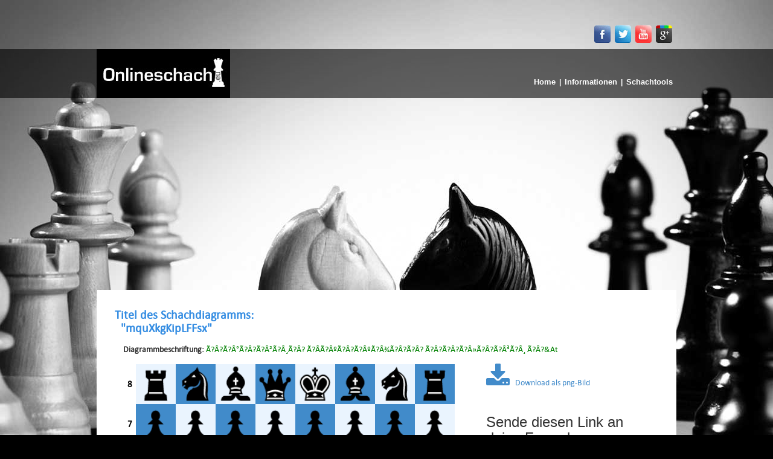

--- FILE ---
content_type: text/html
request_url: http://www.onlineschach.eu/schachdiagramm.php?id=1410
body_size: 3638
content:
<!DOCTYPE html>
<html>
<head>
	<meta charset="windows-1252">
    <title>Schachdiagramm -  mquXkgKipLFFsx</title>
    <meta name="description" content="&Atilde;?&Acirc;?&Atilde;?&Acirc;&deg;&Atilde;?&Acirc;?&Atilde;?&Acirc;&sup2;&Atilde;?&Acirc;&cedil;&Atilde;?&Acirc;? &Atilde;?&Acirc;&shy;&Atilde;?&Acirc;&ordm;&Atilde;?&Acirc;?&Atilde;?&Acirc;&ordm;&Atilde;?&Acirc;&frac34;&Atilde;?&Acirc;?&Atilde;?&Acirc;? &Atilde;?&Acirc;?&Atilde;?&Acirc;?&Atilde;?&Acirc;&raquo;&Atilde;?&Acirc;?&Atilde;?&Acirc;&sup3;&Atilde;?&Acirc;&cedil;
&Atilde;?&Acirc;?&At" />
    <meta name="keywords" content="schach spiele,schach online, schach online spiele,schachstellung, schachposition, schachdiagramm" />
    <meta name="viewport" content="width=device-width, initial-scale=1.0">
    
    <meta name="Robots" content="INDEX,FOLLOW" />
    <meta name="Author" content="Martin Strauch" />
    <link rel="shortcut icon" href="favicon.ico" />
    
    <style>
    .cc_container {
background: #1f6888 !important; /* Hintergrundfarbe des gesamten Bereichs */
color: #fdfdfd !important; /* Schriftfarbe des gesamten Bereichs */
}
</style>
    
    
    <!-- Bootstrap && font-awesome -->
    <link href="css115/bootstrap.min.css" rel="stylesheet">
    <link rel="stylesheet" href="css115/font-awesome/css/font-awesome.min.css" />
    <!-- Bootstrap -->

    <!--my css-->
    <link href="css115/new.css" rel="stylesheet">
    <!--my css-->

    <!--media queries-->
    <link href="css115/media-queries.css" rel="stylesheet">
    <!--my css-->
    
    
    <!-- HTML5 Shim and Respond.js IE8 support of HTML5 elements and media queries -->
    <!-- WARNING: Respond.js doesn't work if you view the page via file:// -->
    <!--[if lt IE 9]>
	<script src="https://oss.maxcdn.com/libs/html5shiv/3.7.0/html5shiv.js"></script>
    <script src="https://oss.maxcdn.com/libs/respond.js/1.3.0/respond.min.js"></script>
	<script type="text/javascript" src="js/selectivizr-min.js"></script>
	<![endif]-->
	
		        
</head>
<body>
	<noscript>
		<p>Bitte aktivieren Sie JavaScript, viele Funktionen der Webseite sind sonst nicht nutzbar.</p>
	</noscript>

<!--Social Icon With User Information-->
    <section>
        <div class="container">
            <div class="row social-icon">
                <div class="col-md-4 col-md-offset-8 col-xs-8 col-xs-offset-4">        
    				<ul class="social-links">
                        <li>
                            <a href="https://de-de.facebook.com/onlineschach.eu">
                                <figure>
                                    <img src="images/social/facebook-icon.jpg" alt="">
                            	</figure>
                            </a>
                        </li>
                        <li>
                            <a href="https://twitter.com/onlineschachEU">
                                <figure>
                                    <img src="images/social/twitter-button.jpg" alt="">
                                </figure>
                            </a>
                        </li>
                        <li>
                            <a href="http://www.youtube.com/user/onlineschachEU">
                                <figure>
                                    <img src="images/social/youtube-button.jpg" alt="">
                                </figure>
                            </a>
                        </li>
                        <li>
                            <a href="https://www.google.com/+OnlineschachEu">
                                <figure>
                                    <img src="images/social/googleplus-button.jpg" alt="">
                                </figure>
                            </a>
                        </li>
                    </ul>
                </div>
            </div>
        </div>
    </section>
<!--Social Icons-->
<!--Logo and Navigation-->    
    <header class="logo-n-navi">
        <div class="container">
            <div class="col-md-12 col-sm-12 col-xs-12 padding-none">
                <nav class="navbar-inverse nav-schach" role="navigation">
                    <!-- Brand and toggle get grouped for better mobile display -->
                    <div class="navbar-header">
                        <button type="button" class="navbar-toggle" data-toggle="collapse" data-target="#site-navigation">
                            <span class="sr-only">Toggle navigation</span>
                            <span class="icon-bar"></span>
                            <span class="icon-bar"></span>
                            <span class="icon-bar"></span>
                        </button>
                        <a class="navbar-brand" href="/">
                            <img src="images/brand-logo.jpg" alt="">
                        </a>
                    </div>
                    <!-- Collect the nav links, forms, and other content for toggling -->
                    <div class="collapse navbar-collapse padding-none" id="site-navigation">
                        <ul class="nav navbar-nav">
                            <li><a href="/">Home</a><span>|</span>
                            </li>
                             <li class="dropdown">
                                <a href="#" class="dropdown-toggle" data-toggle="dropdown">Informationen</a><span>|</span>
                                <ul class="dropdown-menu">
                                    <li><a href="informationen.php">Features</a>
                                    </li>
                                    <li><a href="tutorial.php">Tutorial</a>
                                    </li>
                                    <li><a href="trainingsmodus.php">Trainingsmodus</a>
                                    </li>
                                    <li><a href="turniere.php">Turniere</a>
                                    </li>
                                    <li><a href="schachtraining.php">Schachtraining</a>
                                    </li>
                                   
                                </ul>
                            </li>
                            <li class="dropdown">
                            	<a href="#" class="dropdown-toggle" data-toggle="dropdown">Schachtools</a>
                            	<ul class="dropdown-menu">
                                    <li><a href="schach-gegen-computer.php">Schach gegen Computer</a></li>
                                    <li><a href="schachdiagramm-designer.php">Schachdiagramm Designer</a></li>
                                 </ul>
                            </li>
                        </ul>
                    </div>
                    <!-- /.navbar-collapse -->
                </nav>
            </div>

        </div>
    </header>
<!--Logo and Navigation-->  

<!--Main Container-->
    <div class="container">
        <div class="col-md-12 col-sm-12 col-xs-12 content-site">
        	<section class="col-md-12 col-sm-12 col-xs-12">
		<h1 class="heading play-chess">Titel des Schachdiagramms:<br />&nbsp; "mquXkgKipLFFsx"</h1>
  		<div style="margin:1em;"><b>Diagrammbeschriftung:</b> <span class="green">&Atilde;?&Acirc;?&Atilde;?&Acirc;&deg;&Atilde;?&Acirc;?&Atilde;?&Acirc;&sup2;&Atilde;?&Acirc;&cedil;&Atilde;?&Acirc;? &Atilde;?&Acirc;&shy;&Atilde;?&Acirc;&ordm;&Atilde;?&Acirc;?&Atilde;?&Acirc;&ordm;&Atilde;?&Acirc;&frac34;&Atilde;?&Acirc;?&Atilde;?&Acirc;? &Atilde;?&Acirc;?&Atilde;?&Acirc;?&Atilde;?&Acirc;&raquo;&Atilde;?&Acirc;?&Atilde;?&Acirc;&sup3;&Atilde;?&Acirc;&cedil;
&Atilde;?&Acirc;?&At</span></div>
      
      
    			<section class="col-md-8 col-sm-8 col-xs-12 game-module">
		<!--Chess Board Part-->
                <section>
                    <table class="chessboard">
                        <tbody>
                            <tr>
                                <td class="verticalLeft" id="r8">8</td>
                                <td class="fieldW ui-droppable" id="f1"></td>
                                <td class="fieldB ui-droppable" id="f2"></td>
                                <td class="fieldW ui-droppable" id="f3"></td>
                                <td class="fieldB ui-droppable" id="f4"></td>
                                <td class="fieldW ui-droppable" id="f5"></td>
                                <td class="fieldB ui-droppable" id="f6"></td>
                                <td class="fieldW ui-droppable" id="f7"></td>
                                <td class="fieldB ui-droppable" id="f8"></td>
                            </tr>
                            <tr>
                                <td class="verticalLeft" id="r7">7</td>
                                <td class="fieldB ui-droppable" id="f9"></td>
                                <td class="fieldW ui-droppable" id="f10"></td>
                                <td class="fieldB ui-droppable" id="f11"></td>
                                <td class="fieldW ui-droppable" id="f12"></td>
                                <td class="fieldB ui-droppable" id="f13"></td>
                                <td class="fieldW ui-droppable" id="f14"></td>
                                <td class="fieldB ui-droppable" id="f15"></td>
                                <td class="fieldW ui-droppable" id="f16"></td>
                            </tr> 
                            <tr>
                                <td class="verticalLeft" id="r6">6</td>
                                <td class="fieldW ui-droppable" id="f17"></td>
                                <td class="fieldB ui-droppable" id="f18"></td>
                                <td class="fieldW ui-droppable" id="f19"></td>
                                <td class="fieldB ui-droppable" id="f20"></td>
                                <td class="fieldW ui-droppable" id="f21"></td>
                                <td class="fieldB ui-droppable" id="f22"></td>
                                <td class="fieldW ui-droppable" id="f23"></td>
                                <td class="fieldB ui-droppable" id="f24"></td>
                            </tr>
                            <tr>
                                <td class="verticalLeft" id="r5">5</td>
                                <td class="fieldB ui-droppable" id="f25"></td>
                                <td class="fieldW ui-droppable" id="f26"></td>
                                <td class="fieldB ui-droppable" id="f27"></td>
                                <td class="fieldW ui-droppable" id="f28"></td>
                                <td class="fieldB ui-droppable" id="f29"></td>
                                <td class="fieldW ui-droppable" id="f30"></td>
                                <td class="fieldB ui-droppable" id="f31"></td>
                                <td class="fieldW ui-droppable" id="f32"></td>
                            </tr>
                            <tr>
                                <td class="verticalLeft" id="r4">4</td>
                                <td class="fieldW ui-droppable" id="f33"></td>
                                <td class="fieldB ui-droppable" id="f34"></td>
                                <td class="fieldW ui-droppable" id="f35"></td>
                                <td class="fieldB ui-droppable" id="f36"></td>
                                <td class="fieldW ui-droppable" id="f37"></td>
                                <td class="fieldB ui-droppable" id="f38"></td>
                                <td class="fieldW ui-droppable" id="f39"></td>
                                <td class="fieldB ui-droppable" id="f40"></td>
                            </tr>
                            <tr>
                                <td class="verticalLeft" id="r3">3</td>
                                <td class="fieldB ui-droppable" id="f41"></td>
                                <td class="fieldW ui-droppable" id="f42"></td>
                                <td class="fieldB ui-droppable" id="f43"></td>
                                <td class="fieldW ui-droppable" id="f44"></td>
                                <td class="fieldB ui-droppable" id="f45"></td>
                                <td class="fieldW ui-droppable" id="f46"></td>
                                <td class="fieldB ui-droppable" id="f47"></td>
                                <td class="fieldW ui-droppable" id="f48"></td>
                            </tr>
                            <tr>
                                <td class="verticalLeft" id="r2">2</td>
                                <td class="fieldW ui-droppable" id="f49"></td>
                                <td class="fieldB ui-droppable" id="f50"></td>
                                <td class="fieldW ui-droppable" id="f51"></td>
                                <td class="fieldB ui-droppable" id="f52"></td>
                                <td class="fieldW ui-droppable" id="f53"></td>
                                <td class="fieldB ui-droppable" id="f54"></td>
                                <td class="fieldW ui-droppable" id="f55"></td>
                                <td class="fieldB ui-droppable" id="f56"></td>
                            </tr>
                            <tr>
                                <td class="verticalLeft" id="r1">1</td>
                                <td class="fieldB ui-droppable" id="f57"></td>
                                <td class="fieldW ui-droppable" id="f58"></td>
                                <td class="fieldB ui-droppable" id="f59"></td>
                                <td class="fieldW ui-droppable" id="f60"></td>
                                <td class="fieldB ui-droppable" id="f61"></td>
                                <td class="fieldW ui-droppable" id="f62"></td>
                                <td class="fieldB ui-droppable" id="f63"></td>
                                <td class="fieldW ui-droppable" id="f64"></td>
                            </tr>
                              <tr>
                                <td class="ecke"></td>
                                <td class="horizontalBottom" id="l1">a</td>
                                <td class="horizontalBottom" id="l2">b</td>
                                <td class="horizontalBottom" id="l3">c</td>
                                <td class="horizontalBottom" id="l4">d</td>
                                <td class="horizontalBottom" id="l5">e</td>
                                <td class="horizontalBottom" id="l6">f</td>
                                <td class="horizontalBottom" id="l7">g</td>
                                <td class="horizontalBottom" id="l8">h</td>
                            </tr>
                        </tbody>
                    </table>
                </section>
                <!--Chess Board Part-->
            </section>    	<div class="col-md-4">
	    	<a href="/schachdiagramm-download.php?fen=rnbqkbnr%2Fpppppppp%2F8%2F8%2F8%2F8%2FPPPPPPPP%2FRNBQKBNR%20w%20KQkq%20-%200%201"><i class="fa fa-download fa-3x"></i> &nbsp;&nbsp;Download als png-Bild</a><br /><br />
    		<h3>Sende diesen Link an deine Freunde:</h3><br />
    		<span class="highlight">www.onlineschach.eu/schachdiagramm.php?id=1410</span><br /><br /><br />
    		<a class="btn btn-primary btn-success" href="schachdiagramm-designer.php">Neues Schachdiagramm erstellen</a><br /><br />
    		<a class="btn btn-primary btn-success" href="schachdiagramm-liste.php">Schachdiagramm-Liste</a>
    	</div>
    
    	<span id="fen" style="display:none;">rnbqkbnr/pppppppp/8/8/8/8/PPPPPPPP/RNBQKBNR w KQkq - 0 1</span>
	</section>        
   
<!--Footer-->
            <footer class="row">
                <div class="col-sm-12 col-md-12 col-xs-12 padding-none">
                    <div class="footer">
                        <p>Copyrights &copy; Reserved. 2013 <a href="agb.php">AGB</a>&nbsp;&nbsp;<a href="impressum.php">Impressum</a>&nbsp;&nbsp;<a href="datenschutz.php">Datenschutz</a></p>
                    </div>
                </div>
            </footer>
<!--Footer-->            
        </div>
    </div>
<!--Main Container-->

    <!-- jQuery (necessary for Bootstrap's JavaScript plugins) -->
    <script src="js115/jquery-1.10.2.min.js"></script> 
    <!-- Include all compiled plugins (below), or include individual files as needed -->

    <!--bootstrap-->
    <script src="js115/bootstrap.min.js"></script>
    <!--bootstrap-->

    <!--my js-->
    <script type="text/javascript" src="js115/schach-plugin.js"></script>
    <!--my js-->
    
	    
        
        
    	  	<script type="text/javascript" src="js115/ui/jquery-ui.min.js"></script>
	  	<script src="js115/chessGame.js" type="text/javascript"></script>
	  	<script type="text/javascript">
	     jQuery(document).ready(function() { initBoard();$( ".draggable" ).draggable( "option", "disabled", true );});
	   </script>
        
    <!-- AddThis Smart Layers BEGIN -->
	<!-- Go to http://www.addthis.com/get/smart-layers to customize -->
	<!-- <script type="text/javascript" src="//s7.addthis.com/js/300/addthis_widget.js#pubid=ra-51ff88934f3d90dc"></script>
	<script type="text/javascript">
	  addthis.layers({
	    'theme' : 'transparent',
	    'share' : {
	      'position' : 'left',
	   	  'services': "facebook,twitter,google_plusone_share,more"
	    }   
	  });
	</script> -->
	<!-- AddThis Smart Layers END -->
	
	<!-- google adsense -->
<script async src="https://pagead2.googlesyndication.com/pagead/js/adsbygoogle.js?client=ca-pub-7773304982886744"
     crossorigin="anonymous"></script>
<!-- <script type="text/javascript" id="cookiebanner"
    src="https://cdn.jsdelivr.net/gh/dobarkod/cookie-banner@1.2.2/dist/cookiebanner.min.js"
    data-height="30px" data-bg="white" data-fg="black"
    data-message="Wir nutzen Coolies auf unserer Webseite. Einige sind essentiell, andere optional - beispielsweise f&uuml;r Werbung. Detaillierte Informationen hierzu finden Sie in der "
    data-linkmsg="Datenschutzerkl&auml;rung" data-moreinfo="/datenschutz.php"
> 
</script>-->	
</body>
</html>



--- FILE ---
content_type: text/html; charset=utf-8
request_url: https://www.google.com/recaptcha/api2/aframe
body_size: 267
content:
<!DOCTYPE HTML><html><head><meta http-equiv="content-type" content="text/html; charset=UTF-8"></head><body><script nonce="kzTUiyg2zzW38LSzc1AdIg">/** Anti-fraud and anti-abuse applications only. See google.com/recaptcha */ try{var clients={'sodar':'https://pagead2.googlesyndication.com/pagead/sodar?'};window.addEventListener("message",function(a){try{if(a.source===window.parent){var b=JSON.parse(a.data);var c=clients[b['id']];if(c){var d=document.createElement('img');d.src=c+b['params']+'&rc='+(localStorage.getItem("rc::a")?sessionStorage.getItem("rc::b"):"");window.document.body.appendChild(d);sessionStorage.setItem("rc::e",parseInt(sessionStorage.getItem("rc::e")||0)+1);localStorage.setItem("rc::h",'1769755208773');}}}catch(b){}});window.parent.postMessage("_grecaptcha_ready", "*");}catch(b){}</script></body></html>

--- FILE ---
content_type: text/css
request_url: http://www.onlineschach.eu/css115/new.css
body_size: 4669
content:
/*---------------Font Included--------------*/
@font-face {
    font-family: 'calibriregular';
    src: url('../fonts/calibri-webfont.eot');
    src: url('../fonts/calibri-webfont.eot?#iefix') format('embedded-opentype'),
         url('../fonts/calibri-webfont.woff') format('woff'),
         url('../fonts/calibri-webfont.ttf') format('truetype'),
         url('../fonts/calibri-webfont.svg#calibriregular') format('svg');
    font-weight: normal;
    font-style: normal;
}
/*---------------Font Included--------------*/

/*---------------intitial--------------*/
*{margin:0; padding:0;}
body{background:#000000 url(../images/background.jpg) center top no-repeat; font:14px/21px calibriregular; -webkit-font-smoothing: antialiased;}
ul li{list-style-type:none;}
/*---------------intitial--------------*/


/*---------------Social--------------*/
.social-icon{margin-top:42px;}
.social-icon ul.social-links{float:right; clear:both;}
.social-icon ul.user-control{float:right; margin-bottom:3px;}
.social-icon ul.user-control li{float:left; margin-right:5px;}
.social-icon ul.social-links li{float:left; margin-right:7px;}
.social-icon ul.social-links li a img{transition: all 0.3s ease 0s; border-radius:4px;}
.social-icon ul.social-links li a:hover img{ opacity:0.6;}
/*---------------Social--------------*/

/*---------------logo n navi--------------*/
.logo-n-navi{height:81px; color:#fff; background-color:rgba(0,0,0,.6);
filter:progid:DXImageTransform.Microsoft.gradient(startColorstr='#99000000', endColorstr='#99000000',GradientType=0 ); /* IE6-8 */
}
.navbar-brand{ padding:0;}
.nav-schach{background:none; font-family:Arial, Helvetica, sans-serif;font-size:12px; font-weight:bold;}
.nav-schach li a {padding:10px 6px; display:inline; color:#fff!important; line-height:30px; font-size:13px;}
.nav-schach li a:hover{ text-decoration:underline;} 
.nav-schach li a span{padding:0 5px;}
.nav-schach ul.nav{margin:40px 0 0 0;float:right;}
.navbar-toggle{margin-top:23px;}
.navbar-inverse .navbar-nav > .open > a, .navbar-inverse .navbar-nav > .open > a:hover, .navbar-inverse .navbar-nav > .open > a:focus {background:none;color: #FFFFFF;}
.dropdown-menu{background-color: #358de2;border-radius: 8px!important;}
.dropdown-menu > li > a:hover, .dropdown-menu > li > a:focus {background:none;color: #262626;text-decoration: underline;}
/*---------------logo n navi--------------*/

/*---------------Paragraph--------------*/
p{color:#272727;margin:5px 0; text-align:justify;}
p a{color:#358de2;text-decoration:underline;}
p a:hover{color:#797979;}
/*---------------Paragraph--------------*/

/*---------------content part--------------*/
.container{width:990px;} 
.content-site{background-color:#FFFFFF; margin-top:18px;padding:15px; padding-bottom:0;}
.play-chess{font-size:18px;}
.heading{color:#358de2; padding:15px 0px 0px;font-size:17px;font-weight:bold;}
h1.heading{color:#358de2; padding:15px 0px 0px; font-family:calibriregular; margin:0; font-weight:bold; font-size:20px;}
h2.heading{color:#358de2; padding:15px 0px 0px; font-family:calibriregular; margin:0; font-weight:bold; font-size:18px;}
h3.heading{color:black; padding:15px 0px 0px; font-family:calibriregular; margin:0; font-weight:bold; font-size:14px;}
h4.heading{color:black; padding:15px 0px 0px; font-family:calibriregular; margin:0; font-weight:bold; font-size:13px;}
.about-site{ border-radius:5px; box-shadow:1px 1px 4px #999999;}
.block-text{padding:0px 35px 0 0px;}
.video-block{padding-left:0px;}
.video-container{position: relative; padding-bottom: 56.25%; padding-top: 30px; height: 0; overflow: hidden; } .video-container iframe, .video-container object, .video-container embed { position: absolute; top: 0; left: 0; width: 100%; height: 100%; }
.video-container iframe{border:none;}
.padding-left-none{padding-left:0;}
.padding-none{padding:0;}
.news{background-color:#428bca; border-radius:8px; padding:10px; }
.news p{color:#fff;}
p.read-more{text-align:right;}
p.read-more a{color:#FFF;}
p.read-more a:hover{text-decoration:none;}
.notice span{font-size:16px; color:#000000;}
.notice{padding:15px 0;}
.footer{background-color:#428bca;margin-top:20px;}
.footer p{color:#fff;padding:10px;text-align:right; margin:0;}
.footer p a{color:#fff; transition:all 0.4s;}
.footer p a:hover{text-decoration:none;}
.padding-right-none{padding-right:0px;}
.panel-primary {border-color: #e2e2e2; margin-bottom:0;}
.log-in_form{box-shadow:1px 1px 5px #CCCCCC; margin-top:15px;}
.log-in_form .input-group{margin-bottom:10px;}
.log-in_form .panel-heading{padding:8px;}
.log-in_form .panel-title{font-weight:bold;font:18px/18px calibriregular;}
.log-in_form .input-group{font-family:calibriregular;}
.log-in_form .input-group .input-group-addon{ font-size:14px;}
.log-in_form .input-group input{font-size:13px; color:#666;}
.log-in-button{text-align:right;}
.log-in-button span{padding:0 8px; font-size:16px; color:#999999;}
.log-in-button button{padding:2px 20px;}
.features{color:#696969; font:16px/22px calibriregular;}
.features li{background:url(../images/feature-icon.jpg) left top no-repeat; padding-left:40px; line-height:26px; padding-bottom:15px; margin:13px 0; border-bottom:dashed #CCCCCC 1px;}
.features li a{color:#696969;}
.features li.live-n-email{ background-position:0px -55px;}
.features li.turniere{background-position:0px -107px;}
.features li.schach-gegen-computer{background-position:0px -159px;}
.features li.spieler{background-position:0px -226px;}
.features li:last-child{border:none;}
.features .panel-title{font:18px/15px calibriregular;}
.training-module{border-radius:5px; box-shadow:1px 1px 4px #999999; padding-bottom:10px;margin-top:15px!important;}
/*------------------------------------------------------------------------------
							User
------------------------------------------------------------------------------*/
.user-information{ position:relative;} 
.user-information ul{width:173px; margin:0; padding-top:90px;}
.user-information ul li{float: left;margin-right: 5px;}
.glyphicon-envelope{font-size:14px;margin-right:0px; padding-top:9px; color:#939393;}
.glyphicon-user{ font-size:23px;color:#4474e2;}
.user{background-color:#a3c5ff;padding:3px;}
.user-name{ font-size:16px;color:#01a2e8; font-weight:bold; padding-top:5px;}
#userprofile{display:none;}
.userbig{ font-size:89px;}
.popover-content{padding:0;width:280px; padding:5px;}
.user-information-and-link{padding-left:15px;}
.main-name{font-size:16px; color:#000;}
.user-information-and-link ul{float:none; padding:10px 0;}
.user-information-and-link ul li a{ margin: 0 10px 0 0px;}
.user-name-panel{background-color:#a0c2ff; padding:10px 10px 0px 0px; position:relative;}
.user-name-pic{position:absolute; bottom:0; z-index:1000; background-color:#679ffc; width:100%; text-align:center; color:#FFF; font-size:14px;}
.user-name-pic a{color:#FFF;}
.signout-button{background-color:#f5f5f5; padding:10px; margin-top:5px; border-top:solid 1px #c4c4c4; text-align:right; width:98%;}
/*------------------------------------------------------------------------------
							Game Page
------------------------------------------------------------------------------*/
.game-module{margin-bottom:15px; padding:0 15px 0 0;}
.game-right-panel{padding:0 5px 0 0;}
.timer-outer{border:solid 1px #CCC; width:100%;}
#timer-inner{background-color:#F00; height:3px;}
#timer-inner-01{background-color:#F00; height:3px;}
.table > thead > tr > th, .table > tbody > tr > th, .table > tfoot > tr > th, .table > thead > tr > td, .table > tbody > tr > td, .table > tfoot > tr > td {border:1px solid #DDDDDD;line-height: 1.42857;padding: 0px;vertical-align: top;}
.heading-panel{width:100%;}
.country-flag{width:22%;}
.timer{width:25px;}
.score{width:100%;}
.time-left-outer{width:100%;}
table.heading-panel td{padding:5px 5px;} 
.panel-status{padding:0!important;}
.panel-status td{border:solid 1px #d0cdcd; border-left:none;border-bottom:none; text-align:center; padding:4px 0!important;}
.panel-status table tr td:last-child{border-right:none;}
.time-left{font-size:24px;}
.disable-text{color:#9c9a9a;}
.grey-background{background-color:#eeeeee; width:50%;}
.no-grey{background-color:#fff;}
.score{color:#428bca; font-size:15px;}
.table-bordered{border: 1px solid #DDDDDD;border-radius:5px;}
.table{margin-bottom: 10px;width: 100%;}
.game-icons ul li{float:left; margin-right:5px; width:3.6em; line-height:30px; border-radius:4px; border:solid 1px #CCCCCC; padding:3px;}
.game-icons ul li a{height:33px; display:block;}
.game-icons ul li a.draw-game{background:url(../images/zeichen/draw-game.jpg) left 5px no-repeat;}
.game-icons ul li a.flipboard{background:url(../images/zeichen/flipboard.jpg) left 5px no-repeat;}
.game-icons ul li a.giveup-game{background:url(../images/zeichen/giveup-game.jpg) left 0px no-repeat;}
.game-icons ul li a.leave-game{background:url(../images/zeichen/leave-game.png) left 0px no-repeat;}
.game-icons ul li a.force-draw{background:url(../images/zeichen/force-draw.jpg) left top no-repeat;}
.game-icons ul li.revanche{width:5.9em; text-align:center;}
.game-icons ul li.revanche a{background:none; font-size:16px;}
.game-icons ul li.revanche a span{color:#999999;}
.game-icons ul li:last-child{ margin-right:0;}
.game-module ul li{float:left;}
.update-step{margin:20px 0;}
.update-step td,th{padding:8px!important;font-size:15px; border-left:none!important;border-right:none!important;}
.table-striped > tbody > tr:nth-child(2n+1) > td, .table-striped > tbody > tr:nth-child(2n+1) > th {background-color: #efefef;}
.fieldW{background-color: #eaf4fe;text-align: center;vertical-align:middle!important;}
.fieldB{background-color: #418bca;text-align: center;vertical-align:middle!important;}
.chessboard{margin:0 auto 10px auto;}
.chessboard td img{ width:100%;}
td.verticalLeft{color: #000000;font-size: 15px;font-weight: bold;}
.game-module ul.game-module-button{float:right;}
.game-module ul.game-module-button li{float:left; margin-left:15px;}
.main_name{display: inline-block;word-break: break-all;word-wrap: break-word;}
.main_name a {color: #333333;font-size: 14px;text-decoration: underline;}
.country-flag {vertical-align: top;width:22%;}
.update-step {cursor: pointer;margin: 20px 0;}
.update-step-inner {height: 180px;overflow: scroll;}
.update-step-inner td,th{padding:8px!important;font-size:15px; border-left:none!important;border-right:none!important;}
.horizontalBottom{color: #000000;font-size: 15px;font-weight: bold;height: 16px;text-align: center;vertical-align:middle!important;}
#chat input[type=text]{border-top:none!important; border-radius:0px 0 5px 5px;}
#chat textarea{border-radius:5px 5px 0px 0px;}
.alert-sign{ vertical-align:middle; margin-right:5px;}

/*--------------------- Time and Volume Control CSS Starts --------------------------------------*/
.game-icons-small{margin:0 0 10px 0; width:100%; display:none;}
.left_section{width:78%; float:left;}
.left_section h2{ font-size:1em; font-weight:bold; color:#428bca; padding:0 5px; display:inline; }
.left_section h2 span{ color:#494949;}
.rght_section{width:20%; float:right; text-align:right;}
.rght_section .red_font, .rght_section .gray_font{ color:#ff0042; font-weight:bold; padding-left:5px; }
.rght_section .gray_font{ color:#4a4a4a; }
/*--------------------- Time and Volume Control CSS Ends ----------------------------------------*/

/*--------------------- Ranking Page Starts -----------------------------------------------------*/
.table_style{width:100%;}
.ranking_main{ width:100%; }
.ranking_table tr:nth-child(2n+1){ background-color:#efefef;}
.ranking_main h2{ color:#358de2; font-size:18px;}
.ranking_section{ width:100%; }
.ranking_left{ width:60%; float:left; }
.ranking_table .heading_style a:link{ color:white;text-decoration:underline;}
.ranking_left a:link{ text-decoration:none; }
.ranking_left a:hover{ text-decoration:underline; }
.banner_style{ margin-left:10%;}
.ranking_table{margin:25px 0 0 0px; width:100%;}
.ranking_table .heading_style td{background-image:url(../images/table_head_bg.png);border:1px solid #FFF;font-size:1em;line-height:36px;color:#FFF;text-align:center;}
.ranking_table .row_style td{border:1px solid #FFF;line-height:36px;text-align:center;}
.ranking_table .heading_style td, .ranking_table .row_style td:last-child{ border-right:0;}
.ranking_footer h3{ font-size:1.2em; font-weight:bold;}
.ranking_footer ul{ text-indent:20px; margin-top:-7px;}
.txtbox_style{ margin-right:3px;}
.btn_style{ padding:0 10px;}
.full_width{ display:block;}
.left_align{ text-align:left !important; padding-left:10px;}
.offline{ color:#fd3434;}
.online{ color:#008000;}
/*--------------------- Ranking Page Ends -------------------------------------------------------*/

/*--------------------- Create Game Starts ------------------------------------------------------*/
.game_section{text-align:center; padding:0 0 20px 0;}
.game_section2{padding:0px 0 5px 0; }
.form-create-game .control-label{ text-align:left;}
.form-create-game{margin-top:15px;}
.form-create-game .control-label, .form-horizontal .radio, .form-horizontal .checkbox, .form-horizontal .radio-inline, .form-horizontal .checkbox-inline{padding-top:5px;}
.form-create-game .form-group{margin-bottom:15px;}
.table-create-game-timings td{  border-left: medium none !important;border-right: medium none !important;font-size: 15px;padding: 8px !important;}
.table-responsive {border: none;}
.start-training{margin-top:25px;}
.form-create-game .radio-inline{cursor: pointer;display: inline-block;font-weight: normal;margin-bottom: 0;vertical-align: middle;padding:0 10px 0 20px;}
.expert-icon{ font-size:18px; font-family:calibri; cursor:pointer; font-weight:bold;} 
.glyphicon-tower{color:#428BCA;}
.glyphicon-wrench-top{ padding-top:5px; font-size:18px; text-align:left; padding-left:5px;}
#expert-field{ margin-top:15px; background-color:#ebf6ff; padding:10px; border-radius:10px;}
#expert-field .form-group{margin-bottom:0;}
.submit-button{text-align:right; margin-top:10px;}
/*--------------------- Create Game Ends --------------------------------------------------------*/

/*--------------------- Martin section --------------------------------------------------------*/
.mousePointer {
    cursor: pointer;
}
.fieldHover, .fieldDestination{	background-color:lightgreen !important;}
.fieldStart{ background-color:green !important;}}

/*--------------------- Startseite --------------------------------------------------------*/
.auswahl {color:#696969; font:16px/22px calibriregular;}
.auswahl li{ color:#696969;font:16px/22px calibriregular; line-height:26px; padding-bottom:15px; margin:13px 0; border-bottom:dashed #CCCCCC 1px;}
.auswahl li a{color:#696969;}

.auswahl li:last-child{border:none;}
.auswahl .panel-title{font:18px/15px calibriregular;}


/*--------------------- Startseite Ende --------------------------------------------------------*/

/*--------------------- Chat GameModus starts --------------------------------------------------------*/
#chatOnlineschach{background-color:white;}
#chatOnlineschachMessages{height:210px;overflow-y:scroll;margin:5px;}
#chatOnlineschachInput{border-top:2px solid #BFBFBF;margin:5px;}
.chatOnlineschachName{float:left;color:#3B5998;font-weight:bold}
.chatOnlineschachDate{float:right;color:grey;}
.chatOnlineschachText{clear:both;margin-left:2px}
.chatOnlineschachTab{margin-left:12px}
.chatOnlineschachSystem{margin-left:40px;}
.chatOnlineschachInfo{color:red;font-weight:bold}
#chatOnlineschachReloadBox{ display:none;position:absolute;z-index:10;margin-left:120px;margin-top:50px;height:100px;width:100px;background:rgba(227,227,227,0.7);text-align:center;border-radius: 18px}
#emoticonPopUp{ z-index:500;height:50px;width:300px;top:25px;position:absolute;display:none;border:2px solid #BFBFBF;border-radius: 8px;padding:3px;background-color:white;}
/*--------------------- Chat GameModus ends --------------------------------------------------------*/


/*--------------------- Select Colors of board start --------------------------------------------------------*/
#styleSelect ul li{ float:none !important;}
/*--------------------- Select Colors of board end --------------------------------------------------------*/

/*--------------------- Variants Email Game and move List History --------------------------------------------------------*/
#moveListVariants, #moveListHistory{
	height:200px;border:1px solid;overflow-y:scroll; padding:5px; line-height: 150%;
}
/*--------------------- Variants Email Game and move List History end ----------------------------------------------------*/

/*--------------------- Global Table Design --------------------------------------------------------*/
.onlineschach_table tr { background-color:white;}
.onlineschach_table tr:nth-child(2n+1){ background-color:#efefef;}
.onlineschach_table{margin:25px 0 0 0px; width:100%;}
.onlineschach_table .heading_style td{background-image:url(../images/table_head_bg.png);border:1px solid #FFF;font-size:1em;line-height:36px;color:#FFF;text-align:center;}
.onlineschach_table .row_style td{border:1px solid #FFF;line-height:36px;text-align:center;}
/*--------------------- Global Table Design ends --------------------------------------------------------*/



/*--------------------- windows Phone 8 --------------------------------------------------------*/
@-webkit-viewport   { width: device-width; }
@-moz-viewport      { width: device-width; }
@-ms-viewport       { width: device-width; }
@-o-viewport        { width: device-width; }
@viewport           { width: device-width; }
/*--------------------- windows Phone 8 ends --------------------------------------------------------*/

/*--------------------- private messages --------------------------------------------------------*/
.readMessage { border:2px solid #BFBFBF;border-radius: 18px; }
.highlight {background-color:#efefef; border:1px solid #BFBFBF;border-radius: 5px;}
.wi90 {width: 90%;}
/*--------------------- private messages ends--------------------------------------------------------*/

/*--------------------- font-colors --------------------------------------------------------*/
.red{ color:red;}
.orange{ color:orange;}
.green{ color:green;}
/*--------------------- font-colors end --------------------------------------------------------*/

/*--------------------- player info start --------------------------------------------------------*/
.player_info tr td:first-child {   font-weight:bold;padding:2px; }
.player_info tr td:last-child {    padding-left:20px;}
.player_info tr:nth-child(2n+1){ background-color:#efefef;}
.player_info .right{ text-align:right;}
/*--------------------- player info end --------------------------------------------------------*/

/*--------------------- ranking without login start --------------------------------------------------------*/
.selected a:link { color:green; text-decoration: none; }
/*--------------------- ranking without login end --------------------------------------------------------*/

/*--------------------- show tournamentgames on top start --------------------------------------------------------*/
.top_info{        background-color:#F7F7F7; border-bottom:2px solid #4A8998; color:#4A8998;
        font:bold 0.9em Arial,Helvetica,sans-serif;  text-align:center; padding:1em 0;
        position:fixed;top:0;left:0;width:100%; z-index:102;}
/*--------------------- show tournamentgames on top end --------------------------------------------------------*/        

--- FILE ---
content_type: text/css
request_url: http://www.onlineschach.eu/css115/media-queries.css
body_size: 1832
content:
/*---------------------------------------Initial Setup--------------------------*/
@media(max-width:384px){
.game-icons ul li {width:3em;}
.game-icons ul li a.draw-game{background-size:100%;}
.game-icons ul li a.flipboard{background-size:100%;}
.game-icons ul li a.giveup-game{background-size:100%;}
.game-icons ul li a.forece-draw{background-size:100% 100%; background-position:0px -2px;}
.game-icons ul li.revanche{width:5em; text-align:center;}	
.log-in-button button{ display:block; width:100%; padding:4px 0;}
.log-in-button span{display:block;width:100%; margin:5px 0;}
.log-in-button{text-align:center;}
.timer{ vertical-align:top;padding-top:16px!important;}
}
@media screen and (min-width:760px) and (max-width:990px)
{
.features li{padding-bottom:20px; margin:20px 0; border-bottom:dashed #CCCCCC 1px;}
.game-icons ul{float:right;}
.game-icons ul li{float:left; margin-right:5px; width:2.39em; line-height:21px; border-radius:4px; border:solid 1px #CCCCCC; padding:3px;}
.game-icons ul li a{height:24px; display:block;}
.game-icons ul li.revanche{width:5.5em; text-align:center;}
.game-icons ul li.revanche a{background:none; font-size:16px;}
.game-icons ul li.revanche a span{color:#999999;}
.game-icons ul li:last-child{ margin-right:0;}
}
@media(max-width:767px)
{
.nav-schach{background:rgba(0,0,0,.6);}
.nav.navbar-nav span{display:none;}
.nav-schach li a {display:block;padding-left:20px; line-height:18px;}
.nav li:hover{background-color:#000000;}
.video-block{ padding:0px;}
.padding-right0{padding-right:0px;}
.news{margin-top:7px;}
.block-text{padding-right:0;}
.nav-schach ul.nav{margin:5px 0;float:none;}
.log-in-button span{ padding:0 0px; font-size:16px; color:#999999;}
.log-in_form{margin-bottom:15px;}
.game-module{padding:0;}
.game-right-panel{padding:0;}
td.verticalLeft, td.horizontalBottom{font-size:12px;}
.game-icons-small{ display:table;}
.left_section{ width:205px; }
.left_section h2{ font-size:1em;}
.rght_section{ width:50px; }
}
@media(min-width:767px)
{
.navbar-inverse .nav > li > .dropdown-menu:after {border-bottom: 6px solid #358DE2;border-left: 6px solid rgba(0, 0, 0, 0);border-right: 6px solid rgba(0, 0, 0, 0);content: "";display: inline-block;left: 25px;position: absolute;top: -6px;}
}
@media(max-width:990px)
{
.container{width:100%;}
}

/*---------------------------------------chess board--------------------------*/
@media screen and (min-width:320px) and (max-width:480px)
{
.game-icons{ display:table;}
.banner_style{ display:none;}
.ranking_left{ width:94%; }
.ranking_table{margin:20px 0 0 0px; }
.ranking_table .heading_style td{ padding:0px 6.5px;}
.fen{width:86%;}
}
@media screen and (min-width:310px) and (max-width:320px)
{
.game-icons ul{margin:5px 0 0 0;}
.game-module ul.game-module-button li{margin-left: 8px;}
.game-module ul.game-module-button{margin:10px 0 0 0;}
.game-module ul.game-module-button li a img{width:80%;}
.main_name{height:70px;}
.game-icons-small{ display:table;}
.left_section{ width:205px; }
.left_section h2{ font-size:1em;}
.rght_section{ width:50px; }
}
@media screen and (min-width:470px) and (max-width:480px)
{
.game-module ul.game-module-button{float:right;}
.game-icons{float:left;}
.game-icons ul li {width:3.5em;}
.game-icons ul li a.draw-game{background-size:100%;}
.game-icons ul li a.flipboard{background-size:100%;}
.game-icons ul li a.giveup-game{background-size:100%;}
.game-icons ul li a.forece-draw{background-size:100% 100%; background-position:0px -2px;}
.game-icons ul li.revanche{width:6em; text-align:center;}	
.game-module ul.game-module-button li{margin-left: 8px;}
.game-module ul.game-module-button{margin:5px 0 0 0;}
.game-module ul.game-module-button li a img{width:80%;}
}
@media screen and (min-width:481px) and (max-width:767px)
{
.game-icons{ display:table;}
}
@media screen and (min-width:481px) and (max-width:800px)
{
.banner_style{ display:none;}
.ranking_left{ width:58%; margin-right:20px; }
.ranking_table{ margin:20px 0 0 0px; }
.ranking_table .heading_style td{padding:0px 9px;}
}
@media screen and (min-width:801px) and (max-width:1023px)
{
.banner_style{ margin:0; }
.ranking_left{ width:58%; margin-right:20px; }
}
@media screen and (max-width:320px) and (max-height:480px)
{
.game-icons-small{ display:table;}
.left_section{ width:205px; }
.left_section h2{ font-size:1em;}
.rght_section{ width:50px; }
}
@media screen and (max-width:480px) and (max-height:320px)
{
.game-icons-small{ display:table;}
.left_section{ width:365px; }
.rght_section{ width:50px; }
}
@media screen and (min-width:350px) and (max-width:360px) and (max-height:640px)
{
.game-icons-small{ display:table;}
.left_section{ width:200px; }
.rght_section{ width:50px; }
}
@media screen and (min-width:350px) and (max-width:360px)
{
.game-icons ul li {width:3.5em;}
.game-icons ul li.revanche{width:6em; text-align:center;}	
.game-module ul.game-module-button li{margin-left: 8px;}
.game-module ul.game-module-button{margin:5px 0 0 0;}
.game-module ul.game-module-button li a img{width:80%;}
}
@media screen and (min-width:620px) and (max-width:640px) and (max-height:360px)
{
.game-icons-small{ display:table;}
.left_section{ width:525px; }
.rght_section{ width:50px; }
}
@media screen and (min-width:580px) and (max-width:600px)
{
.game-icons-small{display:table;}
.left_section{ width:471px; }
.rght_section{ width:50px; }
}
@media screen and (min-width:700px) and (max-width:768px) and (max-height:1024px)
{
.left_section{width:402px;}
.rght_section{width:50px;}
.main_name{height: 70px;}
.timer{padding-top: 13px !important;vertical-align: top;}
}
@media screen and (min-width:770px) and (max-width:865px)
{
.main_name {height: 70px;}
}
@media screen and (min-width:780px) and (max-width:800px)
{
.left_section{ width:423px;}
.rght_section{ width:50px;}
.game-icons ul li{width:2.58em;}
}
@media screen and (min-width: 960px) and (max-width: 980px)
{	
.left_section{width:543px;}
.rght_section{width:50px;}
.game-icons ul li {width: 3.65em;}
.game-icons ul li a {height:30px;
}
}
@media screen and (min-width: 890px) and (max-width: 900px)
{
.left_section{ width:490px;}
.rght_section{ width:50px;}
.game-icons ul li {width: 3.17em;}
.game-icons ul li a {height: 30px;}
}
@media screen and (min-width:560px) and (max-width:570px)
{
.game-icons ul{margin:5px 0 0 0;}
.game-module ul.game-module-button li{margin-left: 8px;}
.game-module ul.game-module-button{margin:10px 0 0 0;}
.game-module ul.game-module-button li a img{width:80%;}
}
@media screen and (min-width:530px) and (max-width:540px)
{
.game-module ul.game-module-button{margin:5px 0 0 0;}
.game-module ul.game-module-button li a img{width:80%;}
}
@media screen and (min-width:905px) and (max-width:910px)
{
.game-icons ul li {width: 3.18em;}
.game-icons ul li a {height: 30px;}
}
/*---------------------------------------chess board--------------------------*/

/*---------------------------------------For Square--------------------------*/
@media screen and (min-width:320px) and (max-width:350px)
{
.chessboard{ width:254px;}
.fieldW {width:30px;height:30px;}
.fieldB {width:30px;height:30px;}
}
@media screen and (min-width:351px) and (max-width:400px)
{
.chessboard{ width:286px;}
.fieldW {width:34px;height:34px;}
.fieldB {width:34px;height:34px;}
}
@media screen and (min-width:401px) and (max-width:450px)
{
.chessboard{ width:334px;}
.fieldW {width:40px;height:40px;}
.fieldB {width:40px;height:40px;}
}
@media screen and (min-width:451px) and (max-width:500px)
{
.chessboard{ width:382px;}
.fieldW {width:46px;height:46px;}
.fieldB {width:46px;height:46px;}
}

@media screen and (min-width:501px) and (max-width:550px)
{
.chessboard{ width:438px;}
.fieldW {width:53px;height:53px;}
.fieldB {width:53px;height:53px;}
}
@media screen and (min-width:551px) and (max-width:600px)
{
.chessboard{ width:486px;}
.fieldW {width:59px;height:59px;}
.fieldB {width:59px;height:59px;}
}
@media screen and (min-width:601px) and (max-width:650px)
{
.chessboard{ width:550px;}
.fieldW {width:66px;height:66px;}
.fieldB {width:66px;height:66px;}
}
@media screen and (min-width:651px) and (max-width:700px)
{
.chessboard{ width:582px;}
.fieldW {width:71px;height:71px;}
.fieldB {width:71px;height:71px;}
}
@media screen and (min-width:701px) and (max-width:767px)
{
.chessboard{ width:638px;}
.fieldW {width:78px;height:78px;}
.fieldB {width:78px;height:78px;}
}
@media screen and (min-width:768px) and (max-width:800px)
{
.chessboard{ width:454px;}
.fieldW {width:55px;height:55px;}
.fieldB {width:55px;height:55px;}
}
@media screen and (min-width:801px) and (max-width:850px)
{
.chessboard{ width:478px;}
.fieldW {width:58px;height:58px;}
.fieldB {width:58px;height:58px;}
}
@media screen and (min-width:851px) and (max-width:900px)
{
.chessboard{ width:510px;margin:0 auto 10px auto;}
.fieldW {width:62px;height:62px;}
.fieldB {width:62px;height:62px;}
}
@media screen and (min-width:901px) and (max-width:959px)
{
.chessboard{ width:542px;}
.fieldW {width:66px;height:66px;}
.fieldB {width:66px;height:66px;}
}
/*
@media screen and (min-width:960px) and (min-height: 700px)
{
.chessboard{width:605px;}
.fieldW {width:74px;height:74px;}
.fieldB {width:74px;height:74px;}
}*/

@media screen and (min-width:960px) and (min-height: 700px)
{
.chessboard{ width:542px;}
.fieldW {width:66px;height:66px;}
.fieldB {width:66px;height:66px;}
}
@media screen and (min-width:960px) and (min-height: 650px) and (max-height: 699px)
{
.chessboard{width:542px;}
.fieldW {width:66px;height:66px;}
.fieldB {width:66px;height:66px;}
}

@media screen and (min-width:960px)  and (max-height: 649px)
{
.chessboard{ width:510px;margin:0 auto 10px auto;}
.fieldW {width:62px;height:62px;}
.fieldB {width:62px;height:62px;}
}
/*---------------------------------------For Square--------------------------*/

/*---------------------------------------For Ranking Page--------------------------*/
@media screen and (min-width:456px) and (max-width:630px)
{
	.first-step{display:none;}
}
@media screen and (min-width:320px) and (max-width:457px)
{
	.first-step{display:none;}
	.sec-step{display:none;}
}
/*---------------------------------------For Ranking Page--------------------------*/